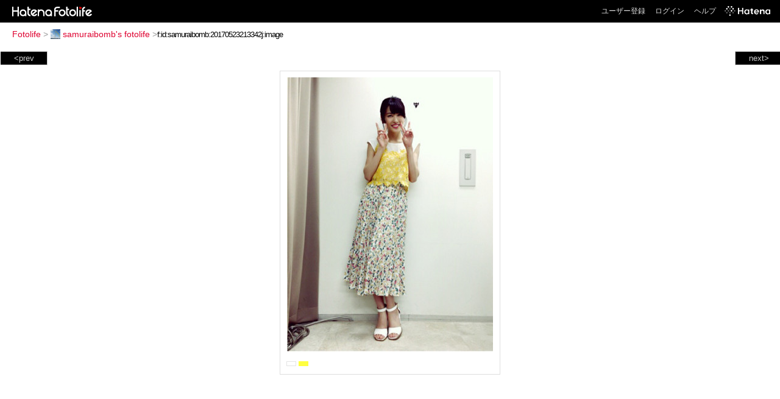

--- FILE ---
content_type: text/html; charset=utf-8
request_url: https://f.hatena.ne.jp/samuraibomb/20170523213342
body_size: 3293
content:


<!DOCTYPE html>
<html lang="ja">
<head>
<meta charset="UTF-8">


<title>個別「20170523213342」の写真、画像 - samuraibomb's fotolife</title>

<link rel="stylesheet" href="/css/fotolife.css?20251121" type="text/css" media="all" />



<meta name="viewport" content="width=device-width, initial-scale=1.0, user-scalable=1" />


<script type="text/javascript">
<!--
var SMARTPHONE_SUPPORT = true;
if (SMARTPHONE_SUPPORT && /iPod;|iPhone;|Android /.test(navigator.userAgent)) {
  document.write('<link rel="stylesheet" href="/css/smartphone.css?20251121" type="text/css" media="all" />');
}

if (typeof Hatena == 'undefined') Hatena = {};
if (typeof Hatena.Fotolife == 'undefined') Hatena.Fotolife = {};

Hatena.Fotolife.AuthUrl = 'https://f.hatena.ne.jp/samuraibomb/20170523213342';

// -->
</script>

<script type="text/javascript" src="https://s.hatena.ne.jp/js/HatenaStar.js"></script>
<script type="text/javascript"><!--
  Hatena.Author  = new Hatena.User('samuraibomb');
--></script>

<script type="text/javascript" src="/js/togglemore.js"></script>
<script type="text/javascript" src="/js/Hatena/Fotolife/FollowEdit.js"></script>

<!-- Google Tag Manager -->
<noscript><iframe src="//www.googletagmanager.com/ns.html?id=GTM-M45RQN"
height="0" width="0" style="display:none;visibility:hidden"></iframe></noscript>
<script>
<!--
(function(w,d,s,l,i){w[l]=w[l]||[];w[l].push({'gtm.start':
new Date().getTime(),event:'gtm.js'});var f=d.getElementsByTagName(s)[0],
j=d.createElement(s),dl=l!='dataLayer'?'&l='+l:'';j.async=true;j.src=
'//www.googletagmanager.com/gtm.js?id='+i+dl;f.parentNode.insertBefore(j,f);
})(window,document,'script','dataLayer','GTM-M45RQN');
// -->
</script>
<!-- End Google Tag Manager -->


<!--
<rdf:RDF
   xmlns:rdf="http://www.w3.org/1999/02/22-rdf-syntax-ns#"
   xmlns:foaf="http://xmlns.com/foaf/0.1/">
<rdf:Description rdf:about="http://f.hatena.ne.jp/samuraibomb/">
   <foaf:maker rdf:parseType="Resource">
     <foaf:holdsAccount>
       <foaf:OnlineAccount foaf:accountName="samuraibomb">
         <foaf:accountServiceHomepage rdf:resource="http://www.hatena.ne.jp/" />
       </foaf:OnlineAccount>
     </foaf:holdsAccount>
   </foaf:maker>
</rdf:Description>
</rdf:RDF>
-->

<script type="text/javascript">
<!--

if (typeof Hatena == 'undefined') Hatena = {};
if (typeof Hatena.Fotolife == 'undefined') Hatena.Fotolife = {};

Hatena.Star.SiteConfig = {
    entryNodes: {
        'div.foto': {
            uri: 'window.location',
            title: 'img.foto',
            container: 'div.star-container'
        }
    }
};


if (!(/iPod;|iPhone;|Android /.test(navigator.userAgent))) {
  document.write('<script type="text/javascript" src="/js/foto_pager_thumb.js"></script'+'>');
}
// -->
</script>
<script type="text/javascript" src="/js/swfobject.js"></script>
<script type="text/javascript" src="/js/foto_url.js?20180410"></script>
<script type="text/javascript" src="/js/auth_url.js"></script>
<style type="text/css">body {
  min-width:503px;
}
</style>


<script src="https://cdn.pool.st-hatena.com/valve/valve.js" async></script>
<script>
  valve = window.valve || [];
  valve.push(function(v) {
    v.config({
      service: 'fotolife',
      bypass: false,
      content: {
        result: 'ng'
      }
    });
    
      v.defineDFPSlot({
        unit: '/4374287/fotolife_over_photo',
        slotId: 'upper-foto-ad',
        sizes: [[728,90]]
      });
      v.defineDFPSlot({
          unit: '/4374287/f_sp_e_1_3025_0_no',
          slotId: 'pc-under-foto-ad-left',
          sizes: [[300,250]],
      });
      v.defineDFPSlot({
          unit: '/4374287/f_sp_e_1_3025_0_no',
          slotId: 'pc-under-foto-ad-right',
          sizes: [[300,250]],
      });
    
    v.sealDFPSlots();
  });
</script>
<script id="valve-dmp" data-service="fotolife" src="https://cdn.pool.st-hatena.com/valve/dmp.js" async></script>


</head>
<body id="hatena-fotolife-foto">
<script type="text/javascript" src="https://cdn.www.st-hatena.com/js/header.ja.js" charset="utf-8"></script>
<link type="text/css" rel="stylesheet" href="https://cdn.www.st-hatena.com/css/hatena/header.css">
<div id="header" class="guest"><div id="header-body"><a href="/" class="service-logo-container"><img src="/images/logo-hatena.gif" alt="Hatena" /><img src="/images/logo-fotolife.gif" alt="Fotolife" /></a><ul class="service-menu"><li><a href="https://www.hatena.ne.jp/register?location=https%3A%2F%2Ff.hatena.ne.jp%2F">ユーザー登録</a></li><li><a href="https://www.hatena.ne.jp/login?location=https%3A%2F%2Ff.hatena.ne.jp%2F">ログイン</a></li><li><a href="/help">ヘルプ</a></li><li class="global-logo"><a href="http://www.hatena.ne.jp/"><img src="/images/global-logo-wh.png" alt="Hatena" width="75" height="16"></a></li></ul></div></div>

<div id="container">
<div id="navigation">
<div id="breadcrumbs">
  <a href="/">Fotolife</a>  <span>&gt;</span>    <a href="/samuraibomb/"><img src="https://www.st-hatena.com/users/sa/samuraibomb/profile_s.gif" class="profile-image" alt="samuraibomb" title="samuraibomb" width="16" height="16">samuraibomb's fotolife</a>    <span>&gt;</span><input type="text" size="45" value="f:id:samuraibomb:20170523213342j:image" onclick="this.select()" /></div>

<div class="appendix">
</div>

</div>

  <div class="foto">


    <div id="pager-next" class="pager-next">
      <a href="/samuraibomb/20170523203005">next&gt;</a>
      <div class="pager-thumbs" style="display:none;">

        <a href="/samuraibomb/20170523203005"><img src="https://cdn-ak.f.st-hatena.com/images/fotolife/s/samuraibomb/20170523/20170523203005_m.jpg" alt="20170523203005" title="20170523203005" /></a>

        <a href="/samuraibomb/20170523203000"><img src="https://cdn-ak.f.st-hatena.com/images/fotolife/s/samuraibomb/20170523/20170523203000_m.jpg" alt="20170523203000" title="20170523203000" /></a>

        <a href="/samuraibomb/20170522213704"><img src="https://cdn-ak.f.st-hatena.com/images/fotolife/s/samuraibomb/20170522/20170522213704_m.jpg" alt="20170522213704" title="20170522213704" /></a>

        <a href="/samuraibomb/20170522213147"><img src="https://cdn-ak.f.st-hatena.com/images/fotolife/s/samuraibomb/20170522/20170522213147_m.jpg" alt="20170522213147" title="20170522213147" /></a>

        <a href="/samuraibomb/20170522212901"><img src="https://cdn-ak.f.st-hatena.com/images/fotolife/s/samuraibomb/20170522/20170522212901_m.jpg" alt="20170522212901" title="20170522212901" /></a>

        <div class="pager-thumbs-more">
          <a href="#"><img src="/images/pager-more.gif" class="pager-thumbs-more" alt="サムネールをもっと見る" /></a>
        </div>
      </div>
    </div>



    <div id="pager-prev" class="pager-prev">
      <a href="/samuraibomb/20170523214330">&lt;prev</a>
      <div class="pager-thumbs" style="display:none;">

        <a href="/samuraibomb/20170523214330"><img src="https://cdn-ak.f.st-hatena.com/images/fotolife/s/samuraibomb/20170523/20170523214330_m.jpg" alt="20170523214330" title="20170523214330" /></a>

        <a href="/samuraibomb/20170523214333"><img src="https://cdn-ak.f.st-hatena.com/images/fotolife/s/samuraibomb/20170523/20170523214333_m.jpg" alt="20170523214333" title="20170523214333" /></a>

        <a href="/samuraibomb/20170523214337"><img src="https://cdn-ak.f.st-hatena.com/images/fotolife/s/samuraibomb/20170523/20170523214337_m.jpg" alt="20170523214337" title="20170523214337" /></a>

        <a href="/samuraibomb/20170523220627"><img src="https://cdn-ak.f.st-hatena.com/images/fotolife/s/samuraibomb/20170523/20170523220627_m.jpg" alt="20170523220627" title="20170523220627" /></a>

        <a href="/samuraibomb/20170523220630"><img src="https://cdn-ak.f.st-hatena.com/images/fotolife/s/samuraibomb/20170523/20170523220630_m.jpg" alt="20170523220630" title="20170523220630" /></a>

        <div class="pager-thumbs-more">
          <a href="#"><img src="/images/pager-more.gif" class="pager-thumbs-more" alt="サムネールをもっと見る" /></a>
        </div>
      </div>
    </div>




    
      
      <div class="section permalink-ad-top">
                <ins class="adsbygoogle" id="upper-foto-ad" data-ad-format="auto" style="display:block; margin: 0 auto; max-width: 728px;"></ins>
      </div>
    

    <div id="foto-body" name="foto-body" class="foto-body" style="width:350px;">


<img src="https://cdn-ak.f.st-hatena.com/images/fotolife/s/samuraibomb/20170523/20170523213342.jpg" alt="20170523213342" title="20170523213342" width="338" height="450" class="foto" style="margin-top:5.5px;margin-bottom:5.5px;" />


<div id="foto-for-html-tag" style="display:none;">
    <img id="foto-for-html-tag-20170523213342" src="https://cdn-ak.f.st-hatena.com/images/fotolife/s/samuraibomb/20170523/20170523213342.jpg" style="display:none;" class="jpg" alt="20170523213342" title="20170523213342" />
</div>

      <div class="fotoinfo">
        <div class="fototitle"></div>
  <div class="fotoinfo-detail"><img src="/images/color_w.gif" width="16" height="8" alt="color_w" /> <img src="/images/color_y.gif" width="16" height="8" alt="color_y" /></div>



        <div class="fotoinfo-detail">
          <div class="star-container"></div>
        </div>

<div class="edit">

</div>




      </div>


    </div>

  

  
  <div class="double-rectangle">
    <div id="pc-under-foto-ad-left"></div>
    <div id="pc-under-foto-ad-right" class="double-rectangle-right"></div>
  </div>
  

  
  </div>

  <div class="trackback">
    <div class="trackbacktitle">Trackback - http://f.hatena.ne.jp/samuraibomb/20170523213342</div>
    <ul class="trackbacklist">
        <li><a href="http://d.hatena.ne.jp/samuraibomb/20170601/p1" title="スマイル０円 - ふるさとの夢（TBS　5月22日）" target="_blank">スマイル０円 - ふるさとの夢（TBS　5月22日）</a></li>
    </ul><p class=violation><a href="http://www.hatena.ne.jp/faq/report/fotolife?target_url=http%3A%2F%2Ff.hatena.ne.jp%2Fsamuraibomb%2F20170523213342&amp;location=http%3A%2F%2Ff.hatena.ne.jp%2Fsamuraibomb%2F20170523213342&amp;target_label=f%3Aid%3Asamuraibomb%3A20170523213342j%3Aimage">規約違反を通報する</a>

    <p class="footer-anchor">
      <a href="http://f.hatena.ne.jp/" target="_blank">はてなフォトライフ</a>
      &nbsp;&#047;&nbsp;
      <a href="http://f.hatena.ne.jp/guide" target="_blank">はじめての方へ</a>
      &nbsp;&#047;&nbsp;
      <a href="http://hatenablog.com/" target="_blank">はてなブログ</a>
    </p>

  </div>

</div>





</body>
</html>
